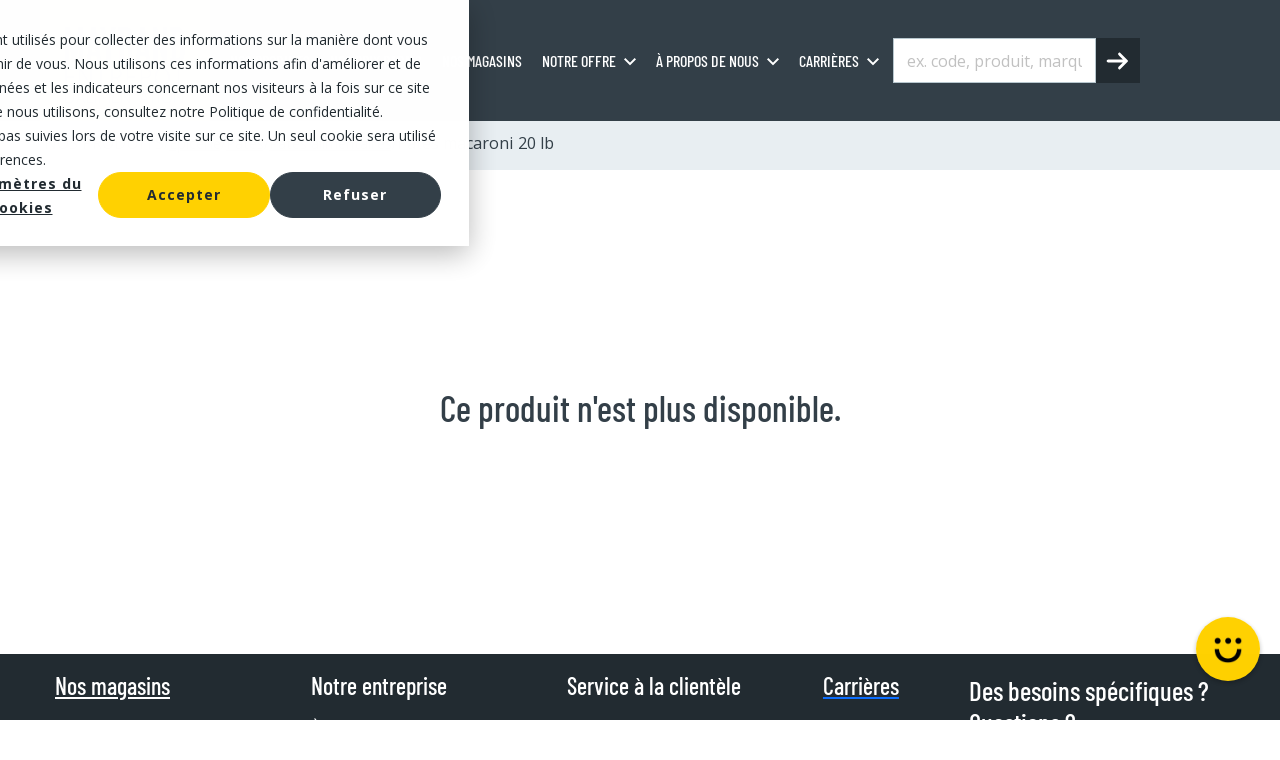

--- FILE ---
content_type: text/css
request_url: https://mayrand.ca/hubfs/hub_generated/module_assets/1/207417132997/1753291152341/module_footer.min.css
body_size: 65
content:
.footer_section .footer_content{display:flex;flex-wrap:wrap;margin:0 -24.5px}.footer_section .footer_content .footer_menu{padding:0 24.5px;width:21%}.footer_section .footer_content .footer_btn{padding:0 24.5px;width:12%}.footer_section .footer_content .footer_support{padding:0 24.5px;width:25%}.footer_section .footer_content .footer_menu a,.footer_section .footer_content h3{font-size:24px;font-weight:500;line-height:100%;margin:0 0 16px;transition:all .2s ease-in-out}.footer_section .footer_content .footer_menu a{color:#fff;display:inline-block}.footer_section .footer_content .footer_menu ul{display:block}.footer_section .footer_content .footer_menu ul li{margin:0 0 12px}.footer_section .footer_content .footer_menu ul li:last-child{margin:0}.footer_section .footer_content .footer_menu ul li a{color:#fff;display:inline-block;font-size:16px;font-weight:400;line-height:150%;margin:0;transition:all .2s ease-in-out}.footer_section .footer_content .footer_btn a:hover h3,.footer_section .footer_content .footer_menu a:hover,.footer_section .footer_content .footer_menu ul li a:hover{color:#0085cf}.footer_section .footer_content .footer_support p{display:inline-block;font-size:16px;font-weight:400;line-height:24px;margin:0 0 26px}.footer_section .footer_content .footer_support h3{margin:0 0 8px}.footer_section .footer_content .footer_support a{background:#ffd100;box-shadow:0 2px 4px 0 #8890c233;color:#333f48;display:inline-block;font-size:14px;font-weight:600;line-height:100%;padding:12px 25px;text-transform:uppercase;transition:all .2s ease-in-out}.footer_section .footer_content .footer_support a svg{height:10px;margin:0 0 0 10px;position:relative;top:1px;width:12px}.footer_section .footer_content .footer_support a:hover{background:#d9b200}.footer_section .footer_info{border-bottom:1px solid #5a6675;border-top:1px solid #5a6675;margin:30px 0 15px;padding:30px 0;text-align:center}.footer_section .footer_info p{display:inline-block;font-size:15px;font-weight:400;line-height:150%;margin:0 0 10px}.footer_section .footer_copyright,.footer_section .footer_info .footer_logos{display:flex;gap:10px;justify-content:center}.footer_section .footer_copyright{align-items:center;flex-direction:column}.footer_section .footer_copyright button{background:transparent!important;border:none!important;color:#fff;font-family:Open Sans,sans-serif!important;font-size:15px!important;font-weight:400!important;letter-spacing:0!important;padding:0!important;text-transform:none!important;transition:all .2s ease-in-out}.footer_section .footer_copyright button:hover{color:#0085cf!important}.footer_section .footer_copyright p{font-size:15px;font-weight:400;line-height:150%;margin:0;text-align:center}.footer_section .footer_info .footer_logos img{height:auto!important;object-fit:cover}.footer_section .footer_info .footer_logos a{line-height:0}@media screen and (max-width:767px){.footer_section .footer_content .footer_btn,.footer_section .footer_content .footer_menu,.footer_section .footer_content .footer_support{padding:0 0 30px;width:100%}.footer_section .footer_content{margin:0}.footer_section .footer_info{margin:20px 0 15px;padding:20px 0}.footer_section .footer_content .footer_menu ul li a,.footer_section .footer_content .footer_support p{font-size:15px}.footer_section .footer_content .footer_menu ul li{margin:0 0 8px}}@media (min-width:768px) and (max-width:1024px){.footer_section .footer_content .footer_btn,.footer_section .footer_content .footer_menu,.footer_section .footer_content .footer_support{padding:20px;width:50%}.footer_section .footer_content{margin:0}.footer_section .footer_info{margin:25px 0 15px;padding:25px 0}.footer_section .footer_content .footer_menu ul li{margin:0 0 8px}}@media (min-width:1025px) and (max-width:1150px){.footer_section .footer_content .footer_btn,.footer_section .footer_content .footer_menu,.footer_section .footer_content .footer_support{padding:0 10px}.footer_section .footer_content{margin:0 -10px}}@media (min-width:1151px) and (max-width:1225px){.footer_section .footer_content{margin:0}.footer_section .footer_content .footer_menu:first-child{padding-left:0}.footer_section .footer_content .footer_support{padding-right:0}}

--- FILE ---
content_type: application/javascript
request_url: https://assets.hootsuite.com/hootdesk/rtm/web/2.2.12/hootdesk.2.2.12.min.js
body_size: 3712
content:
/*! For license information please see hootdesk.2.2.12.min.js.LICENSE.txt */
!function(t){var e={};function n(r){if(e[r])return e[r].exports;var o=e[r]={i:r,l:!1,exports:{}};return t[r].call(o.exports,o,o.exports,n),o.l=!0,o.exports}n.m=t,n.c=e,n.d=function(t,e,r){n.o(t,e)||Object.defineProperty(t,e,{enumerable:!0,get:r})},n.r=function(t){"undefined"!=typeof Symbol&&Symbol.toStringTag&&Object.defineProperty(t,Symbol.toStringTag,{value:"Module"}),Object.defineProperty(t,"__esModule",{value:!0})},n.t=function(t,e){if(1&e&&(t=n(t)),8&e)return t;if(4&e&&"object"==typeof t&&t&&t.__esModule)return t;var r=Object.create(null);if(n.r(r),Object.defineProperty(r,"default",{enumerable:!0,value:t}),2&e&&"string"!=typeof t)for(var o in t)n.d(r,o,function(e){return t[e]}.bind(null,o));return r},n.n=function(t){var e=t&&t.__esModule?function(){return t.default}:function(){return t};return n.d(e,"a",e),e},n.o=function(t,e){return Object.prototype.hasOwnProperty.call(t,e)},n.p="https://assets.hootsuite.com/hootdesk/rtm/web/2.2.12/",n(n.s=524)}({139:function(t,e,n){"use strict";n.d(e,"a",(function(){return r}));var r="web-messenger-container"},205:function(t,e,n){"use strict";n.d(e,"a",(function(){return r}));var r={lg:{minHeight:668,minWidth:1200},md:[{minHeight:508,minWidth:768,maxWidth:1199},{minHeight:508,maxHeight:667,minWidth:768}],sm:{maxHeight:507,minWidth:768},xs:{maxWidth:767}}},246:function(t,e,n){"use strict";n.d(e,"a",(function(){return x})),n.d(e,"b",(function(){return I}));var r=n(462),o=n.n(r);function i(t){"complete"!==document.readyState&&"loaded"!==document.readyState&&"interactive"!==document.readyState||!document.body?document.addEventListener("DOMContentLoaded",(function(){t()})):t()}function a(t){var e=["screen"];return t.minHeight&&e.push("(min-height: ".concat(t.minHeight,"px)")),t.maxHeight&&e.push("(max-height: ".concat(t.maxHeight,"px)")),t.minWidth&&e.push("(min-width: ".concat(t.minWidth,"px)")),t.maxWidth&&e.push("(max-width: ".concat(t.maxWidth,"px)")),e.join(" and ")}var s=n(313),c=n.n(s),u=n(205),d=["lg","md","sm","xs"];function l(t){for(var e=0;e<d.length;e++){var n=d[e],r=u.a[n];"[object Array]"!==Object.prototype.toString.call(r)&&(r=[r]);for(var o=0;o<r.length;o++){t({rule:r[o],size:n})}}}var h=n(139);function f(){return(f=Object.assign||function(t){for(var e=1;e<arguments.length;e++){var n=arguments[e];for(var r in n)Object.prototype.hasOwnProperty.call(n,r)&&(t[r]=n[r])}return t}).apply(this,arguments)}function p(t){return function(t){if(Array.isArray(t))return m(t)}(t)||function(t){if("undefined"!=typeof Symbol&&Symbol.iterator in Object(t))return Array.from(t)}(t)||function(t,e){if(!t)return;if("string"==typeof t)return m(t,e);var n=Object.prototype.toString.call(t).slice(8,-1);"Object"===n&&t.constructor&&(n=t.constructor.name);if("Map"===n||"Set"===n)return Array.from(n);if("Arguments"===n||/^(?:Ui|I)nt(?:8|16|32)(?:Clamped)?Array$/.test(n))return m(t,e)}(t)||function(){throw new TypeError("Invalid attempt to spread non-iterable instance.\nIn order to be iterable, non-array objects must have a [Symbol.iterator]() method.")}()}function m(t,e){(null==e||e>t.length)&&(e=t.length);for(var n=0,r=new Array(e);n<e;n++)r[n]=t[n];return r}var y,v,g,b,w,x={},_=[],C=[],O=/lebo|awle|pide|obo|rawli|dsbo/i.test(navigator.userAgent),j=/PhantomJS/.test(navigator.userAgent)&&!0,M=["init","login","on","off","logout","sendMessage","triggerPostback","createConversation","updateConversation","updateUser","getDisplayedConversation","getConversationById","getConversations","getMoreConversations","hasMoreConversations","getUser","open","close","isOpened","loadConversation","setDelegate","markAllAsRead","showNotificationChannelPrompt","setPredefinedMessage","startTyping","stopTyping"];function S(){var t=document.createElement("link");t.rel="stylesheet",t.type="text/css",t.href="https://assets.hootsuite.com/hootdesk/rtm/web/2.2.12/hootdesk.2.2.12.css",document.body.appendChild(t)}function W(t){var e;window.__onWebMessengerFrameReady__=function(){},y=t,g||(e=v,l((function(t){var n=t.rule,r=t.size;c.a.register(a(n),(function(){e.contentWindow.postMessage({type:"sizeChange",value:r},"".concat(location.protocol,"//").concat(location.host))}))})));for(var n=M[0],r=0;r<M.length;n=M[++r])x[n]=y[n];if(C){for(var o=C[0],i=0;i<C.length;o=C[++i]){var s;(s=y).on.apply(s,p(o.args))}C=void 0}if(w){var u,d=(u=y).init.apply(u,p(w));w=void 0;for(var h=_[0],f=0;f<_.length;h=_[++f])d="then"===h.type?d.then(h.next):d.catch(h.next);_=[]}}var A=function(t){return t.contentWindow&&t.contentWindow.document};function H(){if(!v){var t=null,e=!1;(v=document.createElement("iframe")).id=h.a,v.frameBorder=0,v.allowFullscreen=!0,v.allowTransparency=!0,v.scrolling="no",v.className=o.a.iframe;var n=function(){e=!0,clearInterval(t),delete v.onload;var n=A(v);n.open(),n.write("\n                    <!DOCTYPE html>\n                    <html>\n                        <head>\n                            ".concat("",'\n                            <link rel="stylesheet" href="').concat("https://assets.hootsuite.com/hootdesk/rtm/web/2.2.12/frame.2.2.12.css",'" type="text/css" />\n                            <script src="').concat("https://assets.hootsuite.com/hootdesk/rtm/web/2.2.12/frame.2.2.12.min.js",'" async crossorigin="anonymous"><\/script>\n                        </head>\n                        <body>\n                            <div id="mount"></div>\n                        </body>\n                    </html>\n                    ')),n.close()};t=setInterval((function(){var t=A(v);e||!t||"complete"!==t.readyState&&"interactive"!==t.readyState||n()}),1e3),v.onload=function(){e||n()}}g?b&&(b.appendChild(v),b=void 0):document.body.appendChild(v)}var q={VERSION:"2.2.12",on:function(){C||(C=[]);for(var t=arguments.length,e=new Array(t),n=0;n<t;n++)e[n]=arguments[n];C.push({args:e})},init:function(){for(var t=arguments.length,e=new Array(t),n=0;n<t;n++)e[n]=arguments[n];w=e,g=e.length>0&&!!e[0].embedded,O||j||i((function(){S(),H()}));var r={then:function(t){return _.push({type:"then",next:t}),r},catch:function(t){return _.push({type:"catch",next:t}),r}};return r},render:function(t){v?t.appendChild(v):b=t},destroy:function(){y&&(y.destroy(),v.remove?v.remove():v.parentNode.removeChild(v),l((function(t){var e=t.rule;c.a.unregister(a(e))})),I())}};function I(){if(!document.getElementById(h.a)){y=void 0,v=void 0,window.__onWebMessengerFrameReady__=W;for(var t=M[0],e=0;e<M.length;t=M[++e])x[t]&&delete x[t];f(x,q)}}},313:function(t,e,n){var r=n(527);t.exports=new r},344:function(t,e){t.exports={isFunction:function(t){return"function"==typeof t},isArray:function(t){return"[object Array]"===Object.prototype.toString.apply(t)},each:function(t,e){for(var n=0,r=t.length;n<r&&!1!==e(t[n],n);n++);}}},44:function(t,e){var n;n=function(){return this}();try{n=n||new Function("return this")()}catch(t){"object"==typeof window&&(n=window)}t.exports=n},462:function(t,e,n){t.exports={iframe:"_2ChX4GFAl1-UBiWknYZyEQ",displayButton:"avcHn2VQJenBvoR5hilPG",widgetClosed:"_3fQbteJd3oQu4il3LpMKkX","iframe-button-close-lg":"_3FxKeTOOgcsFroUq6se9N7","iframe-button-close-md":"_1GmqPtlICLsWVMg2Kpdx_0","iframe-button-close-sm":"_36mHeCXpAKdhEsuuD5g8oV","iframe-button-close-xs":"_1ZWQW0p6AI6UGwBFbdBf9M",displayTab:"_3dtqBiGeC8k3yop4A-9Lwm",widgetOpened:"_2TELtk5nDKlQudVSivRjpt",widgetEmbedded:"_24n-ftZlG3wDvoWFR8zUnn"}},524:function(t,e,n){"use strict";n.r(e),function(t){var e=n(246),r=n(139);document.getElementById(r.a)||(Object(e.b)(),window.__onWebMessengerHostReady__?window.__onWebMessengerHostReady__(e.a):t.Sparkcentral=e.a)}.call(this,n(44))},527:function(t,e,n){var r=n(528),o=n(344),i=o.each,a=o.isFunction,s=o.isArray;function c(){if(!window.matchMedia)throw new Error("matchMedia not present, legacy browsers require a polyfill");this.queries={},this.browserIsIncapable=!window.matchMedia("only all").matches}c.prototype={constructor:c,register:function(t,e,n){var o=this.queries,c=n&&this.browserIsIncapable;return o[t]||(o[t]=new r(t,c)),a(e)&&(e={match:e}),s(e)||(e=[e]),i(e,(function(e){a(e)&&(e={match:e}),o[t].addHandler(e)})),this},unregister:function(t,e){var n=this.queries[t];return n&&(e?n.removeHandler(e):(n.clear(),delete this.queries[t])),this}},t.exports=c},528:function(t,e,n){var r=n(529),o=n(344).each;function i(t,e){this.query=t,this.isUnconditional=e,this.handlers=[],this.mql=window.matchMedia(t);var n=this;this.listener=function(t){n.mql=t.currentTarget||t,n.assess()},this.mql.addListener(this.listener)}i.prototype={constuctor:i,addHandler:function(t){var e=new r(t);this.handlers.push(e),this.matches()&&e.on()},removeHandler:function(t){var e=this.handlers;o(e,(function(n,r){if(n.equals(t))return n.destroy(),!e.splice(r,1)}))},matches:function(){return this.mql.matches||this.isUnconditional},clear:function(){o(this.handlers,(function(t){t.destroy()})),this.mql.removeListener(this.listener),this.handlers.length=0},assess:function(){var t=this.matches()?"on":"off";o(this.handlers,(function(e){e[t]()}))}},t.exports=i},529:function(t,e){function n(t){this.options=t,!t.deferSetup&&this.setup()}n.prototype={constructor:n,setup:function(){this.options.setup&&this.options.setup(),this.initialised=!0},on:function(){!this.initialised&&this.setup(),this.options.match&&this.options.match()},off:function(){this.options.unmatch&&this.options.unmatch()},destroy:function(){this.options.destroy?this.options.destroy():this.off()},equals:function(t){return this.options===t||this.options.match===t}},t.exports=n}});
//# sourceMappingURL=hootdesk.2.2.12.min.js.map

--- FILE ---
content_type: application/javascript
request_url: https://mayrand.ca/hubfs/hub_generated/template_assets/1/208062283753/1768583806981/template_api.min.js
body_size: -316
content:
class Api{static BASE_URL=window.location.origin;static getHeaders(){return{"Content-Type":"application/json",Accept:"application/json"}}static async search(data){const url=`${this.BASE_URL}/_hcms/api/search`,headers=this.getHeaders();try{const response=await fetch(url,{method:"POST",headers:headers,body:JSON.stringify(data)});if(!response.ok)throw new Error(`HTTP error! Status: ${response.status}`);return await response.json()}catch(error){return console.error("Error fetching data:",error),null}}static async translate(data){const url=`${this.BASE_URL}/_hcms/api/translate`,headers=this.getHeaders();try{const response=await fetch(url,{method:"POST",headers:headers,body:JSON.stringify(data)});if(!response.ok)throw new Error(`HTTP error! Status: ${response.status}`);return(await response.json()).data||[]}catch(error){return console.error("Error fetching data:",error),null}}}
//# sourceURL=https://341647818.fs1.hubspotusercontent-na3.net/hubfs/341647818/hub_generated/template_assets/1/208062283753/1768583806981/template_api.js